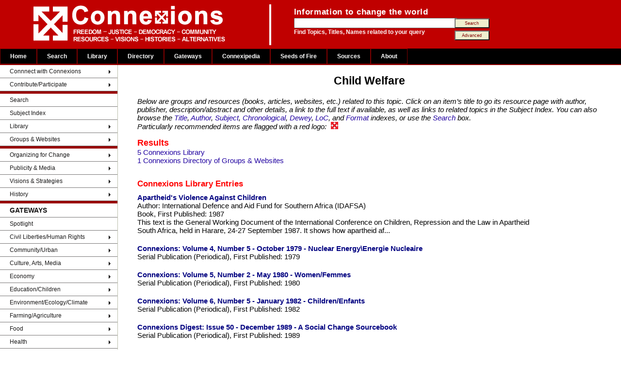

--- FILE ---
content_type: text/html; charset=UTF-8
request_url: https://connexions.org/CxLibrary/Child-Welfare-2513CX.htm
body_size: 2671
content:
<!DOCTYPE html>
<html lang="en">
<head>
<meta charset="utf-8">
<title>Child Welfare - Resources in Connexions Social Justice Library</title>
<meta name="robots" content="INDEX, FOLLOW">
<meta name="DC.Publisher" content="Connexions Information Sharing Services">
<meta name="copyright" CONTENT="Copyright Connexions Information Sharing Services">
<meta name="SIDate" content="2019-02-10 17:25:29">
<meta name="SITemplate" content="/srv/data/exports/SuIndex/Template/T_CxLibrary_SubjectIndex.htm">

<link rel="icon" href="/CxOnlineLogo.ico" type="image/x-icon">
<link rel="shortcut icon" href="/Graphics/CxOnlineLogo.ico" type="image/x-icon" />

<link rel="stylesheet" type="text/css" media="all" href="/css/connexions.css"/>
<link rel="stylesheet" href="/css/WebData_Cx.css" type="text/css" />
<link rel="stylesheet" href="/css/suCxTemplateStyles.css" type="text/css">

<link href="/css/layout-2016.css" type="text/css" media="all" rel="stylesheet">
<script src="/autoMenu/cxAutoMenu.js"></script> <!-- contains menuLoad() -->
<script src="/js/fetch.js"></script>

<style>
body {
	background-color: #ffffff;
	color: black;
	font-size: 15px;
}
.tinybutt {
	background-color: #efefcf;
	color:maroon;
	font-size:0.6em;
	height:2.2em;
	margin:0 0 0 -10px;
	padding:0em;
	width:8em;
}
#TopicResultsTitle{ margin:0; }
#fetchExtraData{ display:none; }
#fetchGraphics{ display:none; margin:1em auto; border:1px outset; padding:2px; box-shadow:3px 3px rgb(179, 179, 219); }
</style>

<script>
function pageLoad(){
	menuLoad()
	fetch.exec()
}
</script>
</head>
<body onload="pageLoad()">

<!-- begin: page header -->
<div id="header">
  <div class="searchBox-bottom">
  	<img src="/Graphics/CxFlagBanner1.gif" style="float:left; margin-left:50px;">
		<div id="search_area">
      <form action="/search/search.php" method="post">
				<table style="border:0; margin:0; padding:0;"><tr><td>
					<p class="above_text">Information to change the world</p>
				</td></tr><tr><td>
					<input type="text" name="keyword" size="40" value="" />
				</td><td style="">
					<input class="tinybutt" type="submit" name="btn" value="Search" />
				</td></tr><tr><td>
					<p class="below_text">Find Topics, Titles, Names related to your query
				</td><td style="">
						<input class="tinybutt" type="button" onclick="location.href='/search/cxSearchTips.php'"  value="Advanced" />
				</td></tr></table>
     	</form>
		</div>
	</div>
</div>

<!-- end: page header -->

<!-- Top Menu -->
<div id="T_CxTopMenu" style='background-color:#000; color:grey; height:34px;'> &nbsp; </div>
<!-- End of Top Menu -->


<!-- begin: main table -->
<table border="0" width='100%' CELLSPACING=0 CellPadding=0>
<tr valign=top><td id="left" width=40%>

<!-- Left Column -->
<div id="T_CxSideMenu" style=''> &nbsp; </div>
<!-- Left Column Ends -->

</td><td>

<!-- begin: page content -->
<h1>Child Welfare<br></h1>

<div id=fetchExtraData class=clsTopicIndex>
Fetch Headings.ExtraData
</div>

<blockquote><i>Below are groups and resources (books, articles, websites, etc.) related to this topic. Click on an item&#8217;s title to go its resource page with author, publisher, description/abstract and other details, a link to the full text if available, as well as links to related topics in the Subject Index. You can also browse the
<a href="/CxLibrary/CxTitleIndex.htm">Title</a>,
<a href="/CxLibrary/CxAuthorIndex.htm">Author</a>,
<a href="/CxLibrary/CxSubjectIndex.htm">Subject</a>,
<a href="/CxLibrary/CxYearIndex.htm">Chronological</a>,
<a href="/CxLibrary/CxDeweyIndex.htm">Dewey</a>,
<a href="/CxLibrary/CxLOCIndex.htm">LoC</a>, and
<a href="/CxLibrary/CxTypeIndex.htm">Format</a> indexes, or use the <a href="https://www.connexions.org/search/search.php">Search</a> box.<br>
Particularly recommended items are flagged with a red logo: <img src='/Graphics/CxLibraryIcon.gif' border=0 hspace=5></i>
</blockquote>

<div class=clsTopicIndex><div class=clsTopicResults><h2 id=TopicResultsTitle>Results</h2><a href='#grpConnexions_Library' class='res' title='Click to go to "Connexions Library" section'>5 Connexions Library</a><br><a  href='#grpConnexions_Directory_of_Groups___Websites' class='Connexions_Directory_of_Groups___Websites' title='Click to go to "Connexions Directory of Groups & Websites" section'>1 Connexions Directory of Groups & Websites</a><br></div><h2 id='grpConnexions_Library' onclick='window.location="https://www.connexions.org/CxLibrary/CxSubjectIndex.htm"' class=clsPublicName title='Click to go to "Connexions Library"'>Connexions Library</h2><div class='clsEntry clsConnexions_Library'><a href='https://www.connexions.org/CxLibrary/CX19384.htm' class=clsEntryTitle  title='View Connexions Library record for "Apartheid's Violence Against Children"'>Apartheid's Violence Against Children</a><div class=clsEntryAuthor>International Defence and Aid Fund for Southern Africa (IDAFSA)</div><div class=clsEntryFormat>Book</div><div class=clsEntryDate>1987</div><div class=clsEntryDescr>This text is the General Working Document of the International Conference on Children, Repression and the Law in Apartheid South Africa, held in Harare, 24-27 September 1987. It shows how apartheid af...</div></div><div class='clsEntry clsConnexions_Library'><a href='https://www.connexions.org/CxLibrary/22.htm' class=clsEntryTitle  title='View Connexions Library record for "Connexions: Volume 4, Number 5 - October 1979 - Nuclear Energy\Energie Nucleaire"'>Connexions: Volume 4, Number 5 - October 1979 - Nuclear Energy\Energie Nucleaire</a><div class=clsEntryFormat>Serial Publication (Periodical)</div><div class=clsEntryDate>1979</div></div><div class='clsEntry clsConnexions_Library'><a href='https://www.connexions.org/CxLibrary/24.htm' class=clsEntryTitle  title='View Connexions Library record for "Connexions: Volume 5, Number 2 - May 1980 - Women/Femmes"'>Connexions: Volume 5, Number 2 - May 1980 - Women/Femmes</a><div class=clsEntryFormat>Serial Publication (Periodical)</div><div class=clsEntryDate>1980</div></div><div class='clsEntry clsConnexions_Library'><a href='https://www.connexions.org/CxLibrary/32.htm' class=clsEntryTitle  title='View Connexions Library record for "Connexions: Volume 6, Number 5 - January 1982 - Children/Enfants"'>Connexions: Volume 6, Number 5 - January 1982 - Children/Enfants</a><div class=clsEntryFormat>Serial Publication (Periodical)</div><div class=clsEntryDate>1982</div></div><div class='clsEntry clsConnexions_Library'><a href='https://www.connexions.org/CxLibrary/50.htm' class=clsEntryTitle  title='View Connexions Library record for "Connexions Digest: Issue 50 - December 1989 - A Social Change Sourcebook"'>Connexions Digest: Issue 50 - December 1989 - A Social Change Sourcebook</a><div class=clsEntryFormat>Serial Publication (Periodical)</div><div class=clsEntryDate>1989</div></div><h2 id='grpConnexions_Directory_of_Groups___Websites' onclick='window.location="https://www.connexions.org/Groups/CxG_AZ_Index.htm"' class=clsPublicName title='Click to go to "Connexions Directory of Groups & Websites"'>Connexions Directory of Groups & Websites</h2><div class='clsEntry clsConnexions_Directory_of_Groups___Websites'><a href='https://www.connexions.org/Groups/Subscribers/CxG4170.htm' class=clsEntryTitle  title='View Connexions Directory of Groups & Websites record for "Child Care Advocacy Association of Canada"'>Child Care Advocacy Association of Canada</a><div class=clsEntryDescr>Advocate for accessible, affordable, high quality, comprehensive, not for profit child care for every Canadian.</div></div></div>

<img id=fetchGraphics alt=''>	<!-- Fetch Headings.Graphics -->
<!-- end: page content -->
</td><td>

<!-- begin: right sidebar -->

<!-- end: right sidebar -->

</td></tr></table>
<!-- end: main table -->

<!--HR SIZE="1" NOSHADE width='90%'-->

<!-- begin: footer -->

<div id=T_CxFooter style='margin-top:2em;'>&nbsp;</div>

<!-- end: footer -->

</body>
</html>


--- FILE ---
content_type: application/javascript
request_url: https://connexions.org/js/fetch.js
body_size: 2073
content:
/*
	
	fetch.js
	
	purpose: fetch Subject Heading data for Connexions
	- connects to websavers/nServices

	- to use in html page:
	
		1. update <header>:
<script src="/js/fetch.js"></script>
<script>
  function pageLoad(){
	  fetch.exec(false)
  }
</script>

		2. update <body>:
<body onload="pageLoad()">

		3. add Headings.ExtraData field:
<div id=fetchExtraData class=clsTopicIndex style='display:none;'>
Fetch Headings.ExtraData
</div>

		4. add Headings.Graphics field:
<img id=fetchGraphics style='display:none; margin:1em auto; border:1px outset; padding:2px; box-shadow:3px 3px rgb(179, 179, 219);' alt='Fetch Headings.Graphics'>

		5. to send debug message to console.log, change:	fetch.exec(false) 
		to: fetch.exec(true)
			
	
*/
var log = console.log,
		err = console.error
		
var fetch = {
	debug:false,
	servicePath:"https://alterlinks.ca/nServices/fetch",		//nServices production server
	Graphics:null,
	ExtraData:null,
	
	exec:function(debug){
		this.Graphics = document.querySelector('#fetchGraphics')
		this.ExtraData = document.querySelector('#fetchExtraData')
		if(this.Graphics === null && this.ExtraData === null) return

		if(debug === undefined) debug=false
		this.debug=debug
		
		//parse filename to extract HeadingID; expected format: path/[Heading]-[HeadingID][CX].html
		var arr = window.location.pathname.substring(1).split('/')	//extract: [Heading]-[HeadingID][CX].html
		arr = arr[arr.length-1].split('-')													//
		var ss = arr[arr.length-1].split('.')[0],									//extract: [HeadingID][CX]
				cxorsso = (ss.substr(-2).toUpperCase()=='CX'? 'cxhd' :'ssohd'),
				ii = parseFloat( ss ),																//[HeadingID] as Number
				url= this.servicePath+'?func='+cxorsso+'&id='+ii
		if(this.debug) log(window.location.pathname)
		if(this.debug) log('HeadingID:', ii, cxorsso)
		if(isNaN(ii)){
			if(this.debug) err('fetch.exec() error: HeadingID not found in pathname:', window.location.pathname)
		}else
			this.jsonLoad(url, 'Loading Heading data', this.callback, this.errCallback)
	},
	callback:function(response, params){
		if(this.debug) log('fetch callback:',response)
		var data = response.data
		if(fetch.ExtraData != null){
			if(data.ExtraData==null || data.ExtraData=='')
				fetch.ExtraData.style.display = 'none'
			else {
				fetch.ExtraData.innerHTML = data.ExtraData
				fetch.ExtraData.style.display = 'block'
			}
		}
		if(fetch.Graphics != null){
			if(data.Graphics==null || data.Graphics=='')
				fetch.Graphics.style.display = 'none'
			else {
				fetch.Graphics.alt = data.Graphics
				if(data.type==='sso')
					fetch.Graphics.src = "http://sources.com/Graphics/"+data.Graphics
				else
					fetch.Graphics.src = "http://www.connexions.org/Graphics/"+data.Graphics
				fetch.Graphics.style.display = 'block'
				if(this.debug) log(fetch.Graphics.src)
			}
		}
	},
	errCallback:function(msg, params, dur, XMLHttpRequest){
		if(this.debug) log('Fetch request failed.')
	},
	jsonLoad: function(url, msg, callback, errCallback, hdr, params){
		// callback = function(data, params, error, XMLHttpRequest){...}
		// errCallback = function(msg, params, dur, XMLHttpRequest){...}
		// hdr = {hdrName1:hdrValue1, hdrName2:hdrValue2, etc}; may be null
		// params = custom object returned to callbback; may be null
		if(this.debug) log('fetch.jsonLoad:', url)
		//dlgFactory.bbl(msg)

		if(hdr===undefined) hdr = {}
		if(callback==null) callback=false
		if(errCallback==null) errCallback=false

		var _start = new Date().getTime()
			, _last = _start
			, request = null	//new XMLHttpRequest()
		if (window.XMLHttpRequest) { // Mozilla, Safari, IE7+ ...
		  request = new XMLHttpRequest();
		} else if (window.ActiveXObject) { // IE 6 and older
			request = new ActiveXObject("Microsoft.XMLHTTP");
		}
		request.onreadystatechange = function() {
			/* this.readyState:
				0 (uninitialized) or (request not initialized)
				1 (loading) or (server connection established)
				2 (loaded) or (request received)
				3 (interactive) or (processing request)
				4 (complete) or (request finished and response is ready)	- //XMLHttpRequest.DONE
			*/
			var _cur = new Date().getTime()
				, itmp = _cur -_last
	    //if(this.readyState == 4) {
	    if(this.readyState == XMLHttpRequest.DONE) {
	    	itmp = (Math.round(itmp /1000 *100)/100)+'sec'
		    if(this.status===200) {
					if(fetch.debug) log('AJAX Success ('+itmp+')', this)
					if(callback!=false){
			    	if(typeof this.response === 'string') 
							callback(JSON.parse(this.response), params, itmp, false)
			    	else
							callback(this.response, params, itmp, false)
					}
		  	}
		  	else {
		    	if(fetch.debug) log('AJAX Error ('+itmp+'), \nstatus:', this.status, ' \nstatusText:', this.statusText, ' \nrequest:', this)
					if(errCallback!=false) errCallback(msg,params,itmp,this)
		  	}
		  	request = null
				itmp = ((new Date().getTime() -_start)/1000)+'sec.'
		  	if(fetch.debug) log('Request processing completed: '+itmp)
	  	}
		}
		request.open('GET', url)
		request.responseType = 'json'
		//request.setRequestHeader('Content-Type', 'application/x-www-form-urlencoded');
		if(hdr!=null){
			for(key in hdr){
				request.setRequestHeader(key, hdr[key])
			}
		}
		request.send()
	}
}
